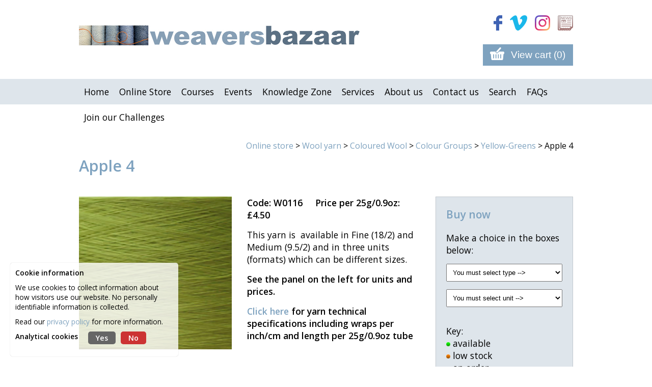

--- FILE ---
content_type: text/html; charset=UTF-8
request_url: https://www.weaversbazaar.com/product-list/yellow-green/apple-4
body_size: 5725
content:
<!DOCTYPE html>
<html lang="en-gb">
	<head>
		<title>Products - Wool yarn - Coloured Wool - Colour Groups - Yellow-Greens - Apple 4</title>		
		<meta name="viewport" content="width=device-width, minimum-scale=1.0, maximum-scale=1.0" /> 
		<meta name="apple-mobile-web-app-capable" content="yes" />
		<meta name="viewport" content="width=device-width" />
		<base href="https://www.weaversbazaar.com/" />
				<meta http-equiv="Content-Type" content="text/html;charset=utf-8" />
				<link href="css/minify_all.php?v=28" property="stylesheet" rel="stylesheet" type="text/css" />	
		<script type="text/javascript" src="jscript/jscript.php?v=12" nonce="3qn6PZHmMthh10bT5oCdYbzrdtjc2Fh51WFdbz92SN8="></script>
		<script type="text/javascript" src="https://www.google.com/recaptcha/api.js" async nonce="3qn6PZHmMthh10bT5oCdYbzrdtjc2Fh51WFdbz92SN8="></script>
				<link rel="apple-touch-icon" sizes="180x180" href="/apple-touch-icon.png">
		<link rel="icon" type="image/png" sizes="32x32" href="/favicon-32x32.png">
		<link rel="icon" type="image/png" sizes="16x16" href="/favicon-16x16.png">
		<link rel="manifest" href="/site.webmanifest">
		<link rel="mask-icon" href="/safari-pinned-tab.svg" color="#5bbad5">
		<meta name="msapplication-TileColor" content="#2d89ef">
		<meta name="theme-color" content="#ffffff">
	</head>
	<body >
		<div id="fb-root"></div>
		<script async defer crossorigin="anonymous" src="https://connect.facebook.net/en_GB/sdk.js#xfbml=1&version=v17.0&appId=592446891581694&autoLogAppEvents=1" nonce="j8DXmuFC"></script>
				<div id="main">
			<div id="top_bar">
				<div id="top_bar_inner">
										<a href="https://www.weaversbazaar.com/"><img id="top_logo" src="images/site/weavers-bazaar-logo-2024.jpg" alt="weaversbazaar" /></a>
					<div id="social_media" class="noprint">
						<a id="subscribe" class="social" href="https://www.weaversbazaar.com/sign-up/" target="_blank"><!-- --></a>
						<a id="instagram" class="social" href="https://www.instagram.com/weaversbazaar100/" target="_blank"><!-- --></a>
						<a id="vimeo" class="social" href="https://vimeo.com/weaversbazaar" target="_blank"><!-- --></a>
						<a id="facebook" class="social" href="http://www.facebook.com/weaversbazaar100" target="_blank"><!-- --></a>
					</div>
					
					<form action="https://www.weaversbazaar.com/view-cart/" method="post" id="view_cart" class="noprint">
						<a href="#" id="mobile_menu" class="mobile_only"><img src="images/site/menu.png" width="41" height="41" alt="Toggle menu" id="menu" /></a>
						
          	<input type="submit" name="submit" value="View cart (0)" id="view_cart_btn" />
          </form>
					<div class="clear"><!-- --></div>
				</div>
			</div>
			<div id="navigation" class="noprint">
				<ul id="nav">
					<li><a href="https://www.weaversbazaar.com/" title="Home" id="nav_home" class="nav_item"><span>Home</span></a></li>
					<li><a href="https://www.weaversbazaar.com/products/" id="nav_products" class="nav_item">
					<span>Online Store</span></a><ul class='dd_nav_box'><li class='dd_nav_item '><a href='https://www.weaversbazaar.com/product-list/12-days-of-christmas' class='' id='arrow_nav_12-days-of-christmas'>12 Days of Christmas</a><ul class='dd_nav_box_2'></ul></li><li class='dd_nav_item '><a href='https://www.weaversbazaar.com/product-list/sample-cards' class='' id='arrow_nav_sample-cards'>Sample cards</a><ul class='dd_nav_box_2'></ul></li><li class='dd_nav_item dd_arrow'><a href='https://www.weaversbazaar.com/product-list/wool-yarn' class='dd_arrow_a' id='arrow_nav_wool-yarn'>Wool yarn</a><ul class='dd_nav_box_2'><li class='dd_nav_item_2'><a href='https://www.weaversbazaar.com/product-list/undyed-wool'>Undyed Wool</a></li><li class='dd_nav_item_2'><a href='https://www.weaversbazaar.com/product-list/dyed-wool'>Coloured Wool</a></li><li class='dd_nav_item_2'><a href='https://www.weaversbazaar.com/product-list/wool-collections'>Wool Collections</a></li><li class='dd_nav_item_2'><a href='https://www.weaversbazaar.com/product-list/wool-yarn/jamboree-bags'>Jamboree Bags</a></li><li class='dd_nav_item_2'><a href='https://www.weaversbazaar.com/product-list/wool-yarn/jamboree-boxes'>Jamboree Boxes</a></li></ul></li><li class='dd_nav_item dd_arrow'><a href='https://www.weaversbazaar.com/product-list/silk' class='dd_arrow_a' id='arrow_nav_silk'>Silk</a><ul class='dd_nav_box_2'><li class='dd_nav_item_2'><a href='https://www.weaversbazaar.com/product-list/silk-collections-sc'>Silk Collections</a></li><li class='dd_nav_item_2'><a href='https://www.weaversbazaar.com/product-list/silk/undyed-silk'>Undyed Silk</a></li><li class='dd_nav_item_2'><a href='https://www.weaversbazaar.com/product-list/silk/white-silk'>White Silk</a></li><li class='dd_nav_item_2'><a href='https://www.weaversbazaar.com/product-list/silk/yellow-4-silk'>Yellow 4 Silk</a></li><li class='dd_nav_item_2'><a href='https://www.weaversbazaar.com/product-list/silk/apple-3-silk'>Apple 3 Silk</a></li><li class='dd_nav_item_2'><a href='https://www.weaversbazaar.com/product-list/silk/seasky-4-silk'>Seasky 4 Silk</a></li><li class='dd_nav_item_2'><a href='https://www.weaversbazaar.com/product-list/silk/saltire-blue-silk'>Saltire Blue Silk</a></li><li class='dd_nav_item_2'><a href='https://www.weaversbazaar.com/product-list/silk/periwinkle-4-silk'>Periwinkle 4 Silk</a></li><li class='dd_nav_item_2'><a href='https://www.weaversbazaar.com/product-list/silk/cerise-4-silk'>Cerise 4 Silk</a></li><li class='dd_nav_item_2'><a href='https://www.weaversbazaar.com/product-list/silk/ruby-5-silk'>Ruby 5 Silk</a></li><li class='dd_nav_item_2'><a href='https://www.weaversbazaar.com/product-list/silk/scarlet-silk'>Scarlet Silk</a></li><li class='dd_nav_item_2'><a href='https://www.weaversbazaar.com/product-list/silk/orange-4-silk'>Orange 4 Silk</a></li><li class='dd_nav_item_2'><a href='https://www.weaversbazaar.com/product-list/silk/sunburst-5-silk'>Sunburst 5 Silk</a></li><li class='dd_nav_item_2'><a href='https://www.weaversbazaar.com/product-list/silk/black-silk'>Black Silk</a></li></ul></li><li class='dd_nav_item dd_arrow'><a href='https://www.weaversbazaar.com/product-list/linen' class='dd_arrow_a' id='arrow_nav_linen'>Linen</a><ul class='dd_nav_box_2'><li class='dd_nav_item_2'><a href='https://www.weaversbazaar.com/product-list/linen-collections-lc'>Linen Collections</a></li><li class='dd_nav_item_2'><a href='https://www.weaversbazaar.com/product-list/linen/white-linen'>White Linen</a></li><li class='dd_nav_item_2'><a href='https://www.weaversbazaar.com/product-list/linen/yellow-4-linen'>Yellow 4 Linen</a></li><li class='dd_nav_item_2'><a href='https://www.weaversbazaar.com/product-list/linen/apple-3-linen'>Apple 3 Linen</a></li><li class='dd_nav_item_2'><a href='https://www.weaversbazaar.com/product-list/linen/seasky-4-linen'>Seasky 4 Linen</a></li><li class='dd_nav_item_2'><a href='https://www.weaversbazaar.com/product-list/linen/saltire-blue-linen'>Saltire Blue Linen</a></li><li class='dd_nav_item_2'><a href='https://www.weaversbazaar.com/product-list/linen/periwinkle-4-linen'>Periwinkle 4 Linen</a></li><li class='dd_nav_item_2'><a href='https://www.weaversbazaar.com/product-list/linen/cerise-4-linen'>Cerise 4 Linen</a></li><li class='dd_nav_item_2'><a href='https://www.weaversbazaar.com/product-list/linen/ruby-5-linen'>Ruby 5 Linen</a></li><li class='dd_nav_item_2'><a href='https://www.weaversbazaar.com/product-list/linen/scarlet-linen'>Scarlet Linen</a></li><li class='dd_nav_item_2'><a href='https://www.weaversbazaar.com/product-list/linen/orange-4-linen'>Orange 4 Linen</a></li><li class='dd_nav_item_2'><a href='https://www.weaversbazaar.com/product-list/linen/sunburst-5-linen'>Sunburst 5 Linen</a></li><li class='dd_nav_item_2'><a href='https://www.weaversbazaar.com/product-list/linen/black-linen'>Black Linen</a></li></ul></li><li class='dd_nav_item dd_arrow'><a href='https://www.weaversbazaar.com/product-list/all-yarn-collections' class='dd_arrow_a' id='arrow_nav_all-yarn-collections'>All Yarn Collections</a><ul class='dd_nav_box_2'><li class='dd_nav_item_2'><a href='https://www.weaversbazaar.com/product-list/all-wool-collections'>Wool Collections</a></li><li class='dd_nav_item_2'><a href='https://www.weaversbazaar.com/product-list/silk-collections'>Silk Collections</a></li><li class='dd_nav_item_2'><a href='https://www.weaversbazaar.com/product-list/linen-collections'>Linen Collections</a></li></ul></li><li class='dd_nav_item dd_arrow'><a href='https://www.weaversbazaar.com/product-list/warp' class='dd_arrow_a' id='arrow_nav_warp'>Warp</a><ul class='dd_nav_box_2'><li class='dd_nav_item_2'><a href='https://www.weaversbazaar.com/product-list/warp/liina-undyed-cotton-warp---500g-cones'>Liina Undyed Cotton Warp - 500g cones</a></li><li class='dd_nav_item_2'><a href='https://www.weaversbazaar.com/product-list/warp/liina-undyed-cotton-warp---100g-balls'>Liina Undyed Cotton Warp - 100g Balls</a></li><li class='dd_nav_item_2'><a href='https://www.weaversbazaar.com/product-list/warp/liina-9-undyed-cotton-warp---25g-balls'>Liina 9 Undyed Cotton Warp - 25g Balls</a></li><li class='dd_nav_item_2'><a href='https://www.weaversbazaar.com/product-list/warp/liina--molla-coloured-cotton-warp---500g-cones'>Liina & Molla Coloured Cotton Warp - 500g cones</a></li></ul></li><li class='dd_nav_item dd_arrow'><a href='https://www.weaversbazaar.com/product-list/goat-hair-yarn' class='dd_arrow_a' id='arrow_nav_goat-hair-yarn'>Goat Hair Yarn</a><ul class='dd_nav_box_2'><li class='dd_nav_item_2'><a href='https://www.weaversbazaar.com/product-list/goat-hair-yarn/goat-hair-yarn---coffee---thick'>Goat Hair Yarn - Coffee - Thick</a></li><li class='dd_nav_item_2'><a href='https://www.weaversbazaar.com/product-list/goat-hair-yarn/goat-hair-yarn---black---thin'>Goat Hair Yarn - Black - Thin</a></li><li class='dd_nav_item_2'><a href='https://www.weaversbazaar.com/product-list/goat-hair-yarn/goat-hair-yarn---white---thin'>Goat Hair Yarn - White - Thin</a></li><li class='dd_nav_item_2'><a href='https://www.weaversbazaar.com/product-list/goat-hair-yarn/goat-hair-yarn---coffee---thin'>Goat Hair Yarn - Coffee - Thin</a></li><li class='dd_nav_item_2'><a href='https://www.weaversbazaar.com/product-list/goat-hair-yarn/goat-hair-yarn---fawn---fine'>Goat Hair Yarn - Fawn - Fine</a></li><li class='dd_nav_item_2'><a href='https://www.weaversbazaar.com/product-list/goat-hair-yarn/goat-hair-yarn---grey---fine'>Goat Hair Yarn - Grey - Fine</a></li></ul></li><li class='dd_nav_item dd_arrow'><a href='https://www.weaversbazaar.com/product-list/equipment' class='dd_arrow_a' id='arrow_nav_equipment'>Equipment</a><ul class='dd_nav_box_2'><li class='dd_nav_item_2'><a href='https://www.weaversbazaar.com/product-list/bobbins'>Bobbins</a></li><li class='dd_nav_item_2'><a href='https://www.weaversbazaar.com/product-list/equipment/standard-adjustable-tapestry-frame'>Standard Adjustable Tapestry Frame</a></li><li class='dd_nav_item_2'><a href='https://www.weaversbazaar.com/product-list/equipment/colour-tool'>Colour Tool</a></li><li class='dd_nav_item_2'><a href='https://www.weaversbazaar.com/product-list/equipment/self-adhesive-loom-tapes'>Self-adhesive Loom Tapes</a></li><li class='dd_nav_item_2'><a href='https://www.weaversbazaar.com/product-list/equipment/warping-tapes-same'>Warping Tapes (Same)</a></li><li class='dd_nav_item_2'><a href='https://www.weaversbazaar.com/product-list/equipment/warping-tapes-mixed'>Warping Tapes (Mixed)</a></li></ul></li><li class='dd_nav_item dd_arrow'><a href='https://www.weaversbazaar.com/product-list/starting-your-tapestry-journey' class='dd_arrow_a' id='arrow_nav_starting-your-tapestry-journey'>Starting your Tapestry Journey</a><ul class='dd_nav_box_2'><li class='dd_nav_item_2'><a href='https://www.weaversbazaar.com/product-list/starting-your-tapestry-journey/graphite-1'>Graphite 1</a></li><li class='dd_nav_item_2'><a href='https://www.weaversbazaar.com/product-list/starting-your-tapestry-journey/graphite-2'>Graphite 2</a></li><li class='dd_nav_item_2'><a href='https://www.weaversbazaar.com/product-list/starting-your-tapestry-journey/graphite-3'>Graphite 3</a></li><li class='dd_nav_item_2'><a href='https://www.weaversbazaar.com/product-list/starting-your-tapestry-journey/graphite-4'>Graphite 4</a></li><li class='dd_nav_item_2'><a href='https://www.weaversbazaar.com/product-list/starting-your-tapestry-journey/graphite-5'>Graphite 5</a></li><li class='dd_nav_item_2'><a href='https://www.weaversbazaar.com/product-list/starting-your-tapestry-journey/apple-1'>Apple 1</a></li><li class='dd_nav_item_2'><a href='https://www.weaversbazaar.com/product-list/starting-your-tapestry-journey/apple-2'>Apple 2</a></li><li class='dd_nav_item_2'><a href='https://www.weaversbazaar.com/product-list/starting-your-tapestry-journey/apple-4'>Apple 4</a></li><li class='dd_nav_item_2'><a href='https://www.weaversbazaar.com/product-list/starting-your-tapestry-journey/apple-6'>Apple 6</a></li><li class='dd_nav_item_2'><a href='https://www.weaversbazaar.com/product-list/starting-your-tapestry-journey/green'>Green</a></li><li class='dd_nav_item_2'><a href='https://www.weaversbazaar.com/product-list/starting-your-tapestry-journey/olive-green'>Olive Green</a></li><li class='dd_nav_item_2'><a href='https://www.weaversbazaar.com/product-list/starting-your-tapestry-journey/lush-green'>Lush Green</a></li><li class='dd_nav_item_2'><a href='https://www.weaversbazaar.com/product-list/starting-your-tapestry-journey/light-turquoise'>Light Turquoise</a></li><li class='dd_nav_item_2'><a href='https://www.weaversbazaar.com/product-list/starting-your-tapestry-journey/seasky-2'>Seasky 2</a></li><li class='dd_nav_item_2'><a href='https://www.weaversbazaar.com/product-list/starting-your-tapestry-journey/seasky-3'>Seasky 3</a></li><li class='dd_nav_item_2'><a href='https://www.weaversbazaar.com/product-list/starting-your-tapestry-journey/seasky-4'>Seasky 4</a></li><li class='dd_nav_item_2'><a href='https://www.weaversbazaar.com/product-list/starting-your-tapestry-journey/iris-2'>Iris 2</a></li><li class='dd_nav_item_2'><a href='https://www.weaversbazaar.com/product-list/starting-your-tapestry-journey/iris-3'>Iris 3</a></li><li class='dd_nav_item_2'><a href='https://www.weaversbazaar.com/product-list/starting-your-tapestry-journey/iris-4'>Iris 4</a></li><li class='dd_nav_item_2'><a href='https://www.weaversbazaar.com/product-list/starting-your-tapestry-journey/iris-5'>Iris 5</a></li><li class='dd_nav_item_2'><a href='https://www.weaversbazaar.com/product-list/starting-your-tapestry-journey/mist-blue'>Mist Blue</a></li><li class='dd_nav_item_2'><a href='https://www.weaversbazaar.com/product-list/starting-your-tapestry-journey/dark-pink'>Dark Pink</a></li><li class='dd_nav_item_2'><a href='https://www.weaversbazaar.com/product-list/starting-your-tapestry-journey/orange-1'>Orange 1</a></li><li class='dd_nav_item_2'><a href='https://www.weaversbazaar.com/product-list/starting-your-tapestry-journey/orange-2'>Orange 2</a></li><li class='dd_nav_item_2'><a href='https://www.weaversbazaar.com/product-list/starting-your-tapestry-journey/orange-3'>Orange 3</a></li><li class='dd_nav_item_2'><a href='https://www.weaversbazaar.com/product-list/starting-your-tapestry-journey/oatmeal'>Oatmeal</a></li><li class='dd_nav_item_2'><a href='https://www.weaversbazaar.com/product-list/starting-your-tapestry-journey/taupe'>Taupe</a></li><li class='dd_nav_item_2'><a href='https://www.weaversbazaar.com/product-list/starting-your-tapestry-journey/forest-brown'>Forest Brown</a></li><li class='dd_nav_item_2'><a href='https://www.weaversbazaar.com/product-list/starting-your-tapestry-journey/sunburst-5'>Sunburst 5</a></li><li class='dd_nav_item_2'><a href='https://www.weaversbazaar.com/product-list/starting-your-tapestry-journey/sunburst-8'>Sunburst 8</a></li><li class='dd_nav_item_2'><a href='https://www.weaversbazaar.com/product-list/starting-your-tapestry-journey/brown'>Brown</a></li></ul></li><li class='dd_nav_item dd_arrow'><a href='https://www.weaversbazaar.com/product-list/tapestry-kits' class='dd_arrow_a' id='arrow_nav_tapestry-kits'>Tapestry Kits</a><ul class='dd_nav_box_2'><li class='dd_nav_item_2'><a href='https://www.weaversbazaar.com/product-list/tapestry-kits/blended-tapestry-weaving-kit-without-frame'>Blended Tapestry Weaving Kit (without frame)</a></li><li class='dd_nav_item_2'><a href='https://www.weaversbazaar.com/product-list/tapestry-kits/blended-tapestry-weaving-instructions---print-version'>Blended Tapestry Weaving Instructions - Print Version</a></li><li class='dd_nav_item_2'><a href='https://www.weaversbazaar.com/product-list/tapestry-kits/blended-weaving-instructions---digital-version'>Blended Weaving Instructions - Digital Version</a></li><li class='dd_nav_item_2'><a href='https://www.weaversbazaar.com/product-list/tapestry-kits/owl-weaving-instructions---digital-version'>Owl Weaving Instructions - Digital Version</a></li></ul></li><li class='dd_nav_item dd_arrow'><a href='https://www.weaversbazaar.com/product-list/books1' class='dd_arrow_a' id='arrow_nav_books1'>Books and DVDs</a><ul class='dd_nav_box_2'><li class='dd_nav_item_2'><a href='https://www.weaversbazaar.com/product-list/books1/tapestry-as-modern-art---archie-brennan--brenda-osborn'>Tapestry as Modern Art - Archie Brennan & Brenda Osborn</a></li><li class='dd_nav_item_2'><a href='https://www.weaversbazaar.com/product-list/books1/movement-in-tapestry-silvia-heyden'>Movement in Tapestry: Silvia Heyden</a></li><li class='dd_nav_item_2'><a href='https://www.weaversbazaar.com/product-list/books1/colour-tool'>Colour Tool</a></li></ul></li><li class='dd_nav_item dd_arrow'><a href='https://www.weaversbazaar.com/product-list/gifts' class='dd_arrow_a' id='arrow_nav_gifts'>Gifts</a><ul class='dd_nav_box_2'><li class='dd_nav_item_2'><a href='https://www.weaversbazaar.com/product-list/gift-vouchers'>Gift Vouchers</a></li><li class='dd_nav_item_2'><a href='https://www.weaversbazaar.com/product-list/palette-packs-gifts'>Palette Packs</a></li><li class='dd_nav_item_2'><a href='https://www.weaversbazaar.com/product-list/gifts/spectrum-silk-collection-5g'>Spectrum Silk Collection (5g)</a></li><li class='dd_nav_item_2'><a href='https://www.weaversbazaar.com/product-list/gifts/spectrum-linen-collection'>Spectrum Linen Collection</a></li><li class='dd_nav_item_2'><a href='https://www.weaversbazaar.com/product-list/gifts/rainbow-bag'>Rainbow Bag</a></li></ul></li><li class='dd_nav_item dd_arrow'><a href='https://www.weaversbazaar.com/product-list/special-offers' class='dd_arrow_a' id='arrow_nav_special-offers'>Special Offers</a><ul class='dd_nav_box_2'><li class='dd_nav_item_2'><a href='https://www.weaversbazaar.com/product-list/accessories'>Accessories</a></li><li class='dd_nav_item_2'><a href='https://www.weaversbazaar.com/product-list/special-offers/cones'>Cones</a></li><li class='dd_nav_item_2'><a href='https://www.weaversbazaar.com/product-list/special-offers/unbleached-fine-linen'>Unbleached Fine Linen</a></li></ul></li><li class='dd_nav_item dd_arrow'><a href='https://www.weaversbazaar.com/product-list/bulk-discount' class='dd_arrow_a' id='arrow_nav_bulk-discount'>Bulk discount</a><ul class='dd_nav_box_2'><li class='dd_nav_item_2'><a href='https://www.weaversbazaar.com/product-list/bulk-wool-yarn'>Bulk wool yarn</a></li><li class='dd_nav_item_2'><a href='https://www.weaversbazaar.com/product-list/bulk-equipment--kits'>Bulk equipment & kits</a></li></ul></li></ul></li><li><a href="https://www.weaversbazaar.com/courses/" id="nav_courses" class="nav_item">
					<span>Courses</span></a></li><li><a href="https://www.weaversbazaar.com/events/" id="nav_events" class="nav_item">
					<span>Events</span></a></li><li><a href="https://www.weaversbazaar.com/knowledge-zone/" id="nav_knowledge-zone" class="nav_item">
					<span>Knowledge Zone</span></a><ul id='nav_knowledge-zone_dd' class='dd_nav_box'><li class='dd_nav_item'> <a href='https://www.weaversbazaar.com/knowledge-zone/yarns/' title="Yarn &amp; Fibre Product information">Yarn &amp; Fibre Product information</a></li><li class='dd_nav_item'> <a href='https://www.weaversbazaar.com/knowledge-zone/warps/' title="Warp Product Information">Warp Product Information</a></li><li class='dd_nav_item'> <a href='https://www.weaversbazaar.com/knowledge-zone/learning-for-free/' title="Learning for Free">Learning for Free</a></li><li class='dd_nav_item'> <a href='https://www.weaversbazaar.com/knowledge-zone/glossary/' title="Glossary">Glossary</a></li><li class='dd_nav_item'> <a href='https://www.weaversbazaar.com/knowledge-zone/tapestry-weaving/' title="Tapestry Weaving">Tapestry Weaving</a></li><li class='dd_nav_item'> <a href='https://www.weaversbazaar.com/knowledge-zone/cloth-weaving/' title="Cloth Weaving">Cloth Weaving</a></li><li class='dd_nav_item'> <a href='https://www.weaversbazaar.com/knowledge-zone/rug-weaving/' title="Rug Weaving">Rug Weaving</a></li><li class='dd_nav_item'> <a href='https://www.weaversbazaar.com/knowledge-zone/embroidery/' title="Embroidery">Embroidery</a></li><li class='dd_nav_item'> <a href='https://www.weaversbazaar.com/knowledge-zone/knitting--crocheting/' title="Knitting &amp; Crocheting">Knitting &amp; Crocheting</a></li><li class='dd_nav_item'> <a href='https://www.weaversbazaar.com/knowledge-zone/marcrame/' title="Macrame">Macrame</a></li><li class='dd_nav_item'> <a href='https://www.weaversbazaar.com/knowledge-zone/other-textiles/' title="Other textiles">Other textiles</a></li><li class='dd_nav_item'> <a href='https://www.weaversbazaar.com/knowledge-zone/links/' title="Links">Links</a></li><li class='dd_nav_item'> <a href='https://www.weaversbazaar.com/knowledge-zone/library/' title="Library">Library</a></li><li class='dd_nav_item'> <a href='https://www.weaversbazaar.com/knowledge-zone/newsletter-archive/' title="Newsletter Archive">Newsletter Archive</a></li></ul></li><li><a href="https://www.weaversbazaar.com/services/" id="nav_services" class="nav_item">
					<span>Services</span></a></li><li><a href="https://www.weaversbazaar.com/about-us/" id="nav_about-us" class="nav_item">
					<span>About us</span></a><ul id='nav_about-us_dd' class='dd_nav_box'><li class='dd_nav_item'> <a href='https://www.weaversbazaar.com/about-us/sign-up/' title="Sign-Up">Sign-Up</a></li><li class='dd_nav_item'> <a href='https://www.weaversbazaar.com/about-us/customer-feedback/' title="Customer feedback">Customer feedback</a></li><li class='dd_nav_item'> <a href='https://www.weaversbazaar.com/about-us/environment/' title="Environmental Statement">Environmental Statement</a></li></ul></li><li><a href="https://www.weaversbazaar.com/contact-us/" id="nav_contact-us" class="nav_item">
					<span>Contact us</span></a><ul id='nav_contact-us_dd' class='dd_nav_box'><li class='dd_nav_item'> <a href='https://www.weaversbazaar.com/contact-us/wholesale-enquiry/' title="Wholesale Enquiry">Wholesale Enquiry</a></li></ul></li><li><a href="https://www.weaversbazaar.com/search/" id="nav_search" class="nav_item">
					<span>Search</span></a></li><li><a href="https://www.weaversbazaar.com/faqs/" id="nav_faqs" class="nav_item">
					<span>FAQs</span></a></li><li><a href="https://www.weaversbazaar.com/join-our-challenges/" id="nav_join-our-challenges" class="nav_item">
					<span>Join our Challenges</span></a><ul id='nav_join-our-challenges_dd' class='dd_nav_box'><li class='dd_nav_item'> <a href='https://www.weaversbazaar.com/join-our-challenges/challenge-1---natural-dyeing-using-solar-pots/' title="Challenge 1 - Natural Dyeing using Solar Pots">Challenge 1 - Natural Dyeing using Solar Pots</a></li></ul></li>				</ul>
				<div class="clear"><!-- --></div>
			</div>
			<div class="clear"><!-- --></div>

<div id="content_wrapper">
	<a name="main" class="hide"></a>
	<div class="page_content_inner">
		<div id="col2" class='padded_img'>
				<div id="breadcrumb">
		<span class="noprint">
	<a href="https://www.weaversbazaar.com/products/">Online store</a>
	 &gt; <a href='https://www.weaversbazaar.com/product-list/wool-yarn'>Wool yarn</a> &gt; <a href='https://www.weaversbazaar.com/product-list/dyed-wool'>Coloured Wool</a> &gt; <a href='https://www.weaversbazaar.com/product-list/colour-groups'>Colour Groups</a> &gt; <a href='https://www.weaversbazaar.com/product-list/yellow-green'>Yellow-Greens</a> &gt; Apple 4	</span>
		</div>
	<h1>Apple 4</h1>
	<div class="product_left">
				<img class="product_image_left" src="https://www.weaversbazaar.com/images/dyed_wool/0116%20Apple%204.jpg" alt="Apple 4" title="Apple 4" />
				<p><b>Code: W0116</b> &nbsp; &nbsp; 
				<b>Price per 25g/0.9oz: &pound;4.50</b>
						</p>
		<p>This yarn is&nbsp; available in Fine (18/2) and Medium (9.5/2) and in three units (formats) which can be different sizes.</p>
<p><strong>See the panel on the left for units and prices.&nbsp;</strong></p>
<p><strong><a href="/knowledge-zone/yarns/" target="_self">Click here</a>&nbsp;for yarn technical specifications including wraps per inch/cm and length per 25g/0.9oz tube</strong></p>		<div class="clear"><!-- --></div>
								<div class="clear"><!-- --></div>
	</div>
	<div class="product_right">
			<div class="product_item">
					<h3>Buy now</h3>
			<p>Make a choice in the boxes below:</p>
			<div id="price_display_426"></div>
				<form name="form1" method="post" class="user_form" action="index.php?page=product-list&category=yellow-green&product=">
			<input type="hidden" value="true" name="process" />
			<input type="hidden" value="https://www.weaversbazaar.com/product-list/" name="prev_page" />
			<input type="hidden" value="product" name="type" />
			<input type="hidden" value="426" name="pro_id" />
						<input type="hidden" name="amount" id="amount_426" value="" />
						<input type="hidden" name="zeropostage" value="0">
							<p>
					<input type="hidden" name="on0" id="on0" value="Type" />
					<select name="os0" class="mydds type_dropdown" id="os0_426">
					   <option value="">You must select type --&gt;</option>
						<option value='Fine(18/2)' 
								data-image='images/site/in.png'>Fine(18/2) - in stock</option><option value='Medium 1 (9.5/2)' 
								data-image='images/site/in.png'>Medium 1 (9.5/2) - in stock</option><option value='' 
								data-image='images/site/.png'> -  stock</option>					 </select>
				</p>
						<p>
				<input type="hidden" name="on1" id="on1" value="Unit" />
	  			<select name="os1" class="unit_dropdown" id="unit_dropdown_426">
					<option value="">You must select unit --&gt;</option>
										<option value="hank">Hanks</option>
										<option value="tube">Tubes</option>
										<option value="cone">Cones</option>
									</select>
			</p>
			<p>
				<input type="hidden" name="on2" id="on2" value="Unit size" />
				<select name="os2" id="unit_size_426" class="hidden unit_size_dropdown">
				 </select>
	  			<select id="hank_unit_size_426" class="hidden">
				   <option value="">You must select size --&gt;</option>
	  				<option value='50g/1.8oz'>50g/1.8oz</option><option value='100g/3.5oz'>100g/3.5oz</option>				</select>
				<input type='hidden' id='hank_50g18oz_price_426' value='9.00' /><input type='hidden' id='hank_100g35oz_price_426' value='18.00' />	  			<select id="tube_unit_size_426" class="hidden">
				   <option value="">You must select size --&gt;</option>
	  				<option value='25g/0.9oz'>25g/0.9oz</option><option value='50g/1.8oz'>50g/1.8oz</option><option value='100g/3.5oz'>100g/3.5oz</option>				</select>
				<input type='hidden' id='tube_25g09oz_price_426' value='4.50' /><input type='hidden' id='tube_50g18oz_price_426' value='9.00' /><input type='hidden' id='tube_100g35oz_price_426' value='18.00' />	  			<select id="cone_unit_size_426" class="hidden">
				   <option value="">You must select size --&gt;</option>
	  				<option value='100g/3.5oz'>100g/3.5oz</option><option value='200g/7oz'>200g/7oz</option><option value='400g/14oz'>400g/14oz</option><option value='500g/1.1lb'>500g/1.1lb</option><option value='1kg/2.2lb'>1kg/2.2lb</option>				</select>
				<input type='hidden' id='cone_100g35oz_price_426' value='18.00' /><input type='hidden' id='cone_200g7oz_price_426' value='36.00' /><input type='hidden' id='cone_400g14oz_price_426' value='72.00' /><input type='hidden' id='cone_500g11lb_price_426' value='90.00' /><input type='hidden' id='cone_1kg22lb_price_426' value='180.00' />			</p>
			<p>
	  			<select name="quantity" id="quantity_426" class="quantity_dropdown hidden">
				   <option value="">You must select quantity --&gt;</option>
	  				<option value='1'>1</option><option value='2'>2</option><option value='3'>3</option><option value='4'>4</option><option value='5'>5</option><option value='6'>6</option><option value='7'>7</option><option value='8'>8</option><option value='9'>9</option><option value='10'>10</option><option value='11'>11</option><option value='12'>12</option><option value='13'>13</option><option value='14'>14</option><option value='15'>15</option><option value='16'>16</option><option value='17'>17</option><option value='18'>18</option><option value='19'>19</option><option value='20'>20</option>				</select>
			</p>
			<input type="submit" class="add_cart_btn hidden" id="add_to_cart_426" value="Add to cart" />
					</form>
	</div>
			<div id="product_detail_key">
		<p>Key:&nbsp;<br /><img src="/images/site/in.png" alt="in stock" width="8" height="8" align="absmiddle" /> available&nbsp; &nbsp;<br /><img src="/images/site/low.png" alt="low stock" width="8" height="8" align="absmiddle" /> low stock&nbsp; &nbsp;<br /><img src="/images/site/out.png" alt="on order" width="8" height="8" align="absmiddle" /> on order</p>		</div>
	</div>
	<div class="clear"><!-- --></div>
	<div class="cat_details">
		<h2></h2>
			</div>
	<div class="clear"><!-- --></div>
	
		</div>
		<div id="col1" class='padded_img'>
			<div>&nbsp;</div>		</div>
		<div class="clear"><!-- --></div>
	</div>
</div>

			<div class="clear"><!-- --></div>
		</div>
		<div id="footer" class="noprint">
			<div id="footer_left">
				<p>We offer many of our products at retail prices and with bulk discounts. Visit our <a href="/products/">Online Store</a> to see full details.</p>
<p>If you have a wholesale enquiry please use <a href="/contact-us/wholesale-enquiry/">this form</a>.</p>
<p>View our <a href="/postage/">Postal rates</a> and our <a href="/returns-policy/">Returns Policy</a>.</p>			</div>
			<div id="footer_right">
				<p>
					<a href="https://www.weaversbazaar.com/site-map/">Site map</a>&nbsp; &nbsp;
					<a href="https://www.weaversbazaar.com/terms/">Terms &amp; conditions</a>&nbsp; &nbsp;
					<a href="https://www.weaversbazaar.com/privacy/">Privacy policy</a>	&nbsp; &nbsp;
 					<a href="https://www.weaversbazaar.com/environment/">Environmental Statement</a>
					<br />
					&copy; 2026 <a href="https://www.weaversbazaar.com/">weavers<strong>bazaar</strong></a>, all rights reserved.
				</p>
				
 				<p>North West Tapestry t/a weaversbazaar&nbsp;&nbsp;</p> 				
				<p class="float_right"><a href="http://www.iteracy.com" target="_blank"><img src="images/site/web-design-iteracy-cornwall.png" width="86" height="36" alt="Web design by Iteracy, Cornwall" /></a></p>
			</div>
			<div class="clear"><!-- --></div>
		</div>
	</body>
	<link href="https://fonts.googleapis.com/css?family=Open+Sans:300,400,600&display=swap" rel="stylesheet">
</html>